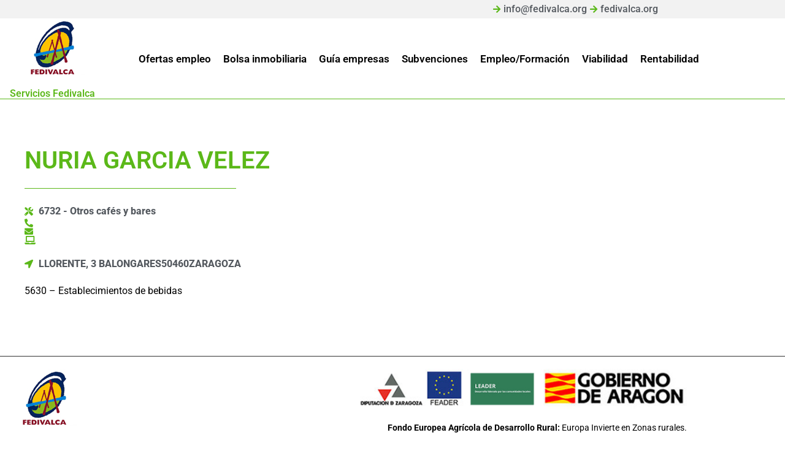

--- FILE ---
content_type: text/css
request_url: https://servicios.fedivalca.org/wp-content/uploads/elementor/css/post-353.css?ver=1768592197
body_size: 528
content:
.elementor-353 .elementor-element.elementor-element-c5cedad .elementor-repeater-item-184c1a2.jet-parallax-section__layout .jet-parallax-section__image{background-size:auto;}.elementor-353 .elementor-element.elementor-element-14b2aec .elementor-repeater-item-8ac773c.jet-parallax-section__layout .jet-parallax-section__image{background-size:auto;}.elementor-widget-theme-post-title .elementor-heading-title{font-family:var( --e-global-typography-primary-font-family ), Sans-serif;font-weight:var( --e-global-typography-primary-font-weight );color:var( --e-global-color-primary );}.elementor-353 .elementor-element.elementor-element-34d7644 .elementor-heading-title{color:#5BB819;}.elementor-widget-divider{--divider-color:var( --e-global-color-secondary );}.elementor-widget-divider .elementor-divider__text{color:var( --e-global-color-secondary );font-family:var( --e-global-typography-secondary-font-family ), Sans-serif;font-weight:var( --e-global-typography-secondary-font-weight );}.elementor-widget-divider.elementor-view-stacked .elementor-icon{background-color:var( --e-global-color-secondary );}.elementor-widget-divider.elementor-view-framed .elementor-icon, .elementor-widget-divider.elementor-view-default .elementor-icon{color:var( --e-global-color-secondary );border-color:var( --e-global-color-secondary );}.elementor-widget-divider.elementor-view-framed .elementor-icon, .elementor-widget-divider.elementor-view-default .elementor-icon svg{fill:var( --e-global-color-secondary );}.elementor-353 .elementor-element.elementor-element-94652d4{--divider-border-style:solid;--divider-color:#5BB819;--divider-border-width:1px;}.elementor-353 .elementor-element.elementor-element-94652d4 .elementor-divider-separator{width:50%;margin:0 auto;margin-left:0;}.elementor-353 .elementor-element.elementor-element-94652d4 .elementor-divider{text-align:left;padding-block-start:5px;padding-block-end:5px;}.elementor-widget-icon-list .elementor-icon-list-item:not(:last-child):after{border-color:var( --e-global-color-text );}.elementor-widget-icon-list .elementor-icon-list-icon i{color:var( --e-global-color-primary );}.elementor-widget-icon-list .elementor-icon-list-icon svg{fill:var( --e-global-color-primary );}.elementor-widget-icon-list .elementor-icon-list-item > .elementor-icon-list-text, .elementor-widget-icon-list .elementor-icon-list-item > a{font-family:var( --e-global-typography-text-font-family ), Sans-serif;font-size:var( --e-global-typography-text-font-size );font-weight:var( --e-global-typography-text-font-weight );line-height:var( --e-global-typography-text-line-height );}.elementor-widget-icon-list .elementor-icon-list-text{color:var( --e-global-color-secondary );}.elementor-353 .elementor-element.elementor-element-a23e700 .elementor-icon-list-icon i{transition:color 0.3s;}.elementor-353 .elementor-element.elementor-element-a23e700 .elementor-icon-list-icon svg{transition:fill 0.3s;}.elementor-353 .elementor-element.elementor-element-a23e700{--e-icon-list-icon-size:14px;--icon-vertical-offset:0px;}.elementor-353 .elementor-element.elementor-element-a23e700 .elementor-icon-list-item > .elementor-icon-list-text, .elementor-353 .elementor-element.elementor-element-a23e700 .elementor-icon-list-item > a{font-family:"Roboto", Sans-serif;font-size:16px;font-weight:800;}.elementor-353 .elementor-element.elementor-element-a23e700 .elementor-icon-list-text{transition:color 0.3s;}.elementor-353 .elementor-element.elementor-element-4637d9e .elementor-icon-list-icon i{transition:color 0.3s;}.elementor-353 .elementor-element.elementor-element-4637d9e .elementor-icon-list-icon svg{transition:fill 0.3s;}.elementor-353 .elementor-element.elementor-element-4637d9e{--e-icon-list-icon-size:14px;--icon-vertical-offset:0px;}.elementor-353 .elementor-element.elementor-element-4637d9e .elementor-icon-list-item > .elementor-icon-list-text, .elementor-353 .elementor-element.elementor-element-4637d9e .elementor-icon-list-item > a{font-family:"Roboto", Sans-serif;font-size:16px;font-weight:800;}.elementor-353 .elementor-element.elementor-element-4637d9e .elementor-icon-list-text{transition:color 0.3s;}.elementor-widget-theme-post-content{color:var( --e-global-color-text );font-family:var( --e-global-typography-text-font-family ), Sans-serif;font-size:var( --e-global-typography-text-font-size );font-weight:var( --e-global-typography-text-font-weight );line-height:var( --e-global-typography-text-line-height );}.elementor-353 .elementor-element.elementor-element-365eee0 > .elementor-widget-wrap > .elementor-widget:not(.elementor-widget__width-auto):not(.elementor-widget__width-initial):not(:last-child):not(.elementor-absolute){margin-block-end:: 5px;}.elementor-widget-theme-post-featured-image .widget-image-caption{color:var( --e-global-color-text );font-family:var( --e-global-typography-text-font-family ), Sans-serif;font-size:var( --e-global-typography-text-font-size );font-weight:var( --e-global-typography-text-font-weight );line-height:var( --e-global-typography-text-line-height );}.elementor-353 .elementor-element.elementor-element-6472809{text-align:start;}.elementor-353 .elementor-element.elementor-element-c5cedad{margin-top:40px;margin-bottom:0px;}@media(min-width:768px){.elementor-353 .elementor-element.elementor-element-04784b4{width:67%;}.elementor-353 .elementor-element.elementor-element-365eee0{width:33%;}}@media(max-width:1024px){.elementor-widget-icon-list .elementor-icon-list-item > .elementor-icon-list-text, .elementor-widget-icon-list .elementor-icon-list-item > a{font-size:var( --e-global-typography-text-font-size );line-height:var( --e-global-typography-text-line-height );}.elementor-widget-theme-post-content{font-size:var( --e-global-typography-text-font-size );line-height:var( --e-global-typography-text-line-height );}.elementor-widget-theme-post-featured-image .widget-image-caption{font-size:var( --e-global-typography-text-font-size );line-height:var( --e-global-typography-text-line-height );}}@media(max-width:767px){.elementor-widget-icon-list .elementor-icon-list-item > .elementor-icon-list-text, .elementor-widget-icon-list .elementor-icon-list-item > a{font-size:var( --e-global-typography-text-font-size );line-height:var( --e-global-typography-text-line-height );}.elementor-widget-theme-post-content{font-size:var( --e-global-typography-text-font-size );line-height:var( --e-global-typography-text-line-height );}.elementor-widget-theme-post-featured-image .widget-image-caption{font-size:var( --e-global-typography-text-font-size );line-height:var( --e-global-typography-text-line-height );}}